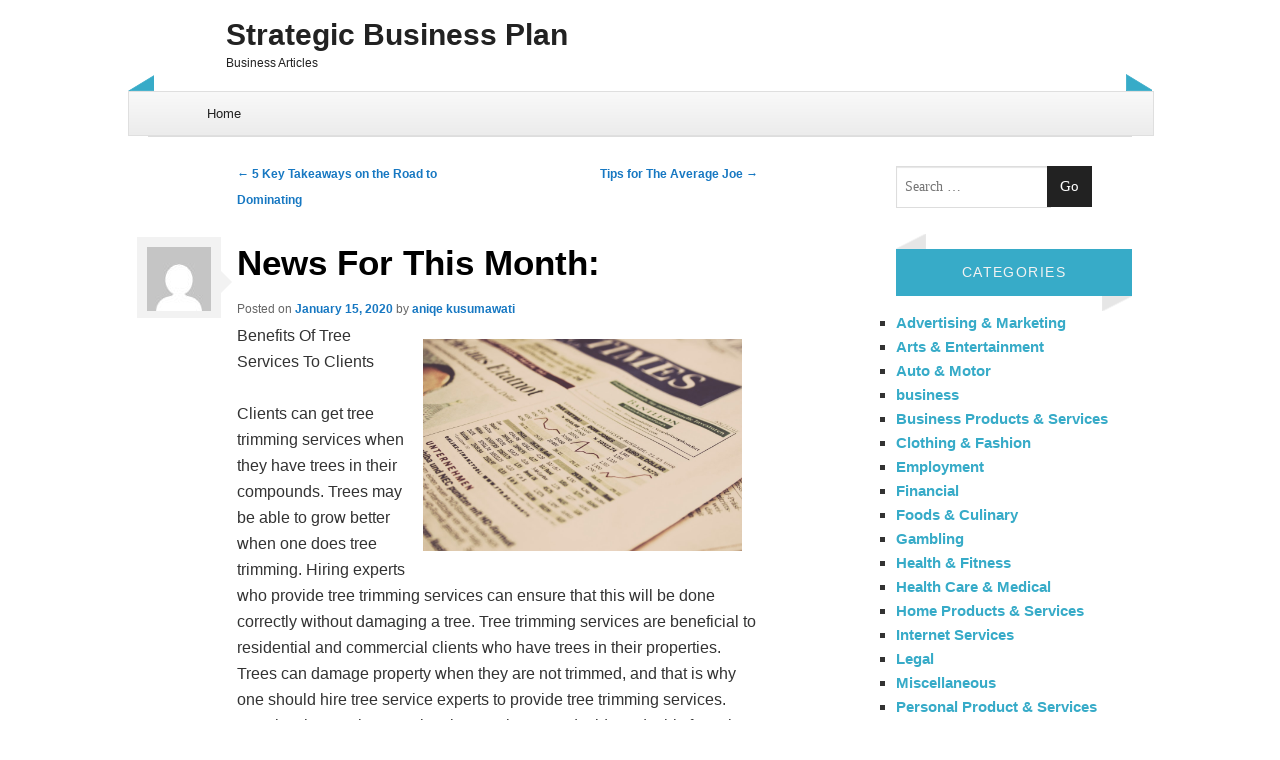

--- FILE ---
content_type: text/html; charset=UTF-8
request_url: https://binaryoptionsonreview.com/2020/01/15/news-for-this-month-9/
body_size: 8045
content:
<!DOCTYPE html>
<!--[if IE 8]>
<html id="ie8" lang="en-US">
<![endif]-->
<!--[if !(IE 8) ]><!-->
<html lang="en-US">
<!--<![endif]-->
<head>
<meta charset="UTF-8" />
<meta name="viewport" content="width=device-width" />
<link rel="profile" href="http://gmpg.org/xfn/11" />
<link rel="pingback" href="https://binaryoptionsonreview.com/xmlrpc.php" />
<!--[if lt IE 9]>
<script src="https://binaryoptionsonreview.com/wp-content/themes/bluesip/js/html5.js" type="text/javascript"></script>
<![endif]-->

<!--[if lt IE 9]>
<link rel="stylesheet" type="text/css" href="https://binaryoptionsonreview.com/wp-content/themes/bluesip/css/ie.css" />
<![endif]-->
	<title>News For This Month: &#8211; Strategic Business Plan</title>
<meta name='robots' content='max-image-preview:large' />
	<style>img:is([sizes="auto" i], [sizes^="auto," i]) { contain-intrinsic-size: 3000px 1500px }</style>
	<link rel="alternate" type="application/rss+xml" title="Strategic Business Plan &raquo; Feed" href="https://binaryoptionsonreview.com/feed/" />
<link rel="alternate" type="application/rss+xml" title="Strategic Business Plan &raquo; Comments Feed" href="https://binaryoptionsonreview.com/comments/feed/" />
<script type="text/javascript">
/* <![CDATA[ */
window._wpemojiSettings = {"baseUrl":"https:\/\/s.w.org\/images\/core\/emoji\/16.0.1\/72x72\/","ext":".png","svgUrl":"https:\/\/s.w.org\/images\/core\/emoji\/16.0.1\/svg\/","svgExt":".svg","source":{"concatemoji":"https:\/\/binaryoptionsonreview.com\/wp-includes\/js\/wp-emoji-release.min.js?ver=6.8.3"}};
/*! This file is auto-generated */
!function(s,n){var o,i,e;function c(e){try{var t={supportTests:e,timestamp:(new Date).valueOf()};sessionStorage.setItem(o,JSON.stringify(t))}catch(e){}}function p(e,t,n){e.clearRect(0,0,e.canvas.width,e.canvas.height),e.fillText(t,0,0);var t=new Uint32Array(e.getImageData(0,0,e.canvas.width,e.canvas.height).data),a=(e.clearRect(0,0,e.canvas.width,e.canvas.height),e.fillText(n,0,0),new Uint32Array(e.getImageData(0,0,e.canvas.width,e.canvas.height).data));return t.every(function(e,t){return e===a[t]})}function u(e,t){e.clearRect(0,0,e.canvas.width,e.canvas.height),e.fillText(t,0,0);for(var n=e.getImageData(16,16,1,1),a=0;a<n.data.length;a++)if(0!==n.data[a])return!1;return!0}function f(e,t,n,a){switch(t){case"flag":return n(e,"\ud83c\udff3\ufe0f\u200d\u26a7\ufe0f","\ud83c\udff3\ufe0f\u200b\u26a7\ufe0f")?!1:!n(e,"\ud83c\udde8\ud83c\uddf6","\ud83c\udde8\u200b\ud83c\uddf6")&&!n(e,"\ud83c\udff4\udb40\udc67\udb40\udc62\udb40\udc65\udb40\udc6e\udb40\udc67\udb40\udc7f","\ud83c\udff4\u200b\udb40\udc67\u200b\udb40\udc62\u200b\udb40\udc65\u200b\udb40\udc6e\u200b\udb40\udc67\u200b\udb40\udc7f");case"emoji":return!a(e,"\ud83e\udedf")}return!1}function g(e,t,n,a){var r="undefined"!=typeof WorkerGlobalScope&&self instanceof WorkerGlobalScope?new OffscreenCanvas(300,150):s.createElement("canvas"),o=r.getContext("2d",{willReadFrequently:!0}),i=(o.textBaseline="top",o.font="600 32px Arial",{});return e.forEach(function(e){i[e]=t(o,e,n,a)}),i}function t(e){var t=s.createElement("script");t.src=e,t.defer=!0,s.head.appendChild(t)}"undefined"!=typeof Promise&&(o="wpEmojiSettingsSupports",i=["flag","emoji"],n.supports={everything:!0,everythingExceptFlag:!0},e=new Promise(function(e){s.addEventListener("DOMContentLoaded",e,{once:!0})}),new Promise(function(t){var n=function(){try{var e=JSON.parse(sessionStorage.getItem(o));if("object"==typeof e&&"number"==typeof e.timestamp&&(new Date).valueOf()<e.timestamp+604800&&"object"==typeof e.supportTests)return e.supportTests}catch(e){}return null}();if(!n){if("undefined"!=typeof Worker&&"undefined"!=typeof OffscreenCanvas&&"undefined"!=typeof URL&&URL.createObjectURL&&"undefined"!=typeof Blob)try{var e="postMessage("+g.toString()+"("+[JSON.stringify(i),f.toString(),p.toString(),u.toString()].join(",")+"));",a=new Blob([e],{type:"text/javascript"}),r=new Worker(URL.createObjectURL(a),{name:"wpTestEmojiSupports"});return void(r.onmessage=function(e){c(n=e.data),r.terminate(),t(n)})}catch(e){}c(n=g(i,f,p,u))}t(n)}).then(function(e){for(var t in e)n.supports[t]=e[t],n.supports.everything=n.supports.everything&&n.supports[t],"flag"!==t&&(n.supports.everythingExceptFlag=n.supports.everythingExceptFlag&&n.supports[t]);n.supports.everythingExceptFlag=n.supports.everythingExceptFlag&&!n.supports.flag,n.DOMReady=!1,n.readyCallback=function(){n.DOMReady=!0}}).then(function(){return e}).then(function(){var e;n.supports.everything||(n.readyCallback(),(e=n.source||{}).concatemoji?t(e.concatemoji):e.wpemoji&&e.twemoji&&(t(e.twemoji),t(e.wpemoji)))}))}((window,document),window._wpemojiSettings);
/* ]]> */
</script>

<style id='wp-emoji-styles-inline-css' type='text/css'>

	img.wp-smiley, img.emoji {
		display: inline !important;
		border: none !important;
		box-shadow: none !important;
		height: 1em !important;
		width: 1em !important;
		margin: 0 0.07em !important;
		vertical-align: -0.1em !important;
		background: none !important;
		padding: 0 !important;
	}
</style>
<link rel='stylesheet' id='wp-block-library-css' href='https://binaryoptionsonreview.com/wp-includes/css/dist/block-library/style.min.css?ver=6.8.3' type='text/css' media='all' />
<style id='classic-theme-styles-inline-css' type='text/css'>
/*! This file is auto-generated */
.wp-block-button__link{color:#fff;background-color:#32373c;border-radius:9999px;box-shadow:none;text-decoration:none;padding:calc(.667em + 2px) calc(1.333em + 2px);font-size:1.125em}.wp-block-file__button{background:#32373c;color:#fff;text-decoration:none}
</style>
<style id='global-styles-inline-css' type='text/css'>
:root{--wp--preset--aspect-ratio--square: 1;--wp--preset--aspect-ratio--4-3: 4/3;--wp--preset--aspect-ratio--3-4: 3/4;--wp--preset--aspect-ratio--3-2: 3/2;--wp--preset--aspect-ratio--2-3: 2/3;--wp--preset--aspect-ratio--16-9: 16/9;--wp--preset--aspect-ratio--9-16: 9/16;--wp--preset--color--black: #000000;--wp--preset--color--cyan-bluish-gray: #abb8c3;--wp--preset--color--white: #ffffff;--wp--preset--color--pale-pink: #f78da7;--wp--preset--color--vivid-red: #cf2e2e;--wp--preset--color--luminous-vivid-orange: #ff6900;--wp--preset--color--luminous-vivid-amber: #fcb900;--wp--preset--color--light-green-cyan: #7bdcb5;--wp--preset--color--vivid-green-cyan: #00d084;--wp--preset--color--pale-cyan-blue: #8ed1fc;--wp--preset--color--vivid-cyan-blue: #0693e3;--wp--preset--color--vivid-purple: #9b51e0;--wp--preset--gradient--vivid-cyan-blue-to-vivid-purple: linear-gradient(135deg,rgba(6,147,227,1) 0%,rgb(155,81,224) 100%);--wp--preset--gradient--light-green-cyan-to-vivid-green-cyan: linear-gradient(135deg,rgb(122,220,180) 0%,rgb(0,208,130) 100%);--wp--preset--gradient--luminous-vivid-amber-to-luminous-vivid-orange: linear-gradient(135deg,rgba(252,185,0,1) 0%,rgba(255,105,0,1) 100%);--wp--preset--gradient--luminous-vivid-orange-to-vivid-red: linear-gradient(135deg,rgba(255,105,0,1) 0%,rgb(207,46,46) 100%);--wp--preset--gradient--very-light-gray-to-cyan-bluish-gray: linear-gradient(135deg,rgb(238,238,238) 0%,rgb(169,184,195) 100%);--wp--preset--gradient--cool-to-warm-spectrum: linear-gradient(135deg,rgb(74,234,220) 0%,rgb(151,120,209) 20%,rgb(207,42,186) 40%,rgb(238,44,130) 60%,rgb(251,105,98) 80%,rgb(254,248,76) 100%);--wp--preset--gradient--blush-light-purple: linear-gradient(135deg,rgb(255,206,236) 0%,rgb(152,150,240) 100%);--wp--preset--gradient--blush-bordeaux: linear-gradient(135deg,rgb(254,205,165) 0%,rgb(254,45,45) 50%,rgb(107,0,62) 100%);--wp--preset--gradient--luminous-dusk: linear-gradient(135deg,rgb(255,203,112) 0%,rgb(199,81,192) 50%,rgb(65,88,208) 100%);--wp--preset--gradient--pale-ocean: linear-gradient(135deg,rgb(255,245,203) 0%,rgb(182,227,212) 50%,rgb(51,167,181) 100%);--wp--preset--gradient--electric-grass: linear-gradient(135deg,rgb(202,248,128) 0%,rgb(113,206,126) 100%);--wp--preset--gradient--midnight: linear-gradient(135deg,rgb(2,3,129) 0%,rgb(40,116,252) 100%);--wp--preset--font-size--small: 13px;--wp--preset--font-size--medium: 20px;--wp--preset--font-size--large: 36px;--wp--preset--font-size--x-large: 42px;--wp--preset--spacing--20: 0.44rem;--wp--preset--spacing--30: 0.67rem;--wp--preset--spacing--40: 1rem;--wp--preset--spacing--50: 1.5rem;--wp--preset--spacing--60: 2.25rem;--wp--preset--spacing--70: 3.38rem;--wp--preset--spacing--80: 5.06rem;--wp--preset--shadow--natural: 6px 6px 9px rgba(0, 0, 0, 0.2);--wp--preset--shadow--deep: 12px 12px 50px rgba(0, 0, 0, 0.4);--wp--preset--shadow--sharp: 6px 6px 0px rgba(0, 0, 0, 0.2);--wp--preset--shadow--outlined: 6px 6px 0px -3px rgba(255, 255, 255, 1), 6px 6px rgba(0, 0, 0, 1);--wp--preset--shadow--crisp: 6px 6px 0px rgba(0, 0, 0, 1);}:where(.is-layout-flex){gap: 0.5em;}:where(.is-layout-grid){gap: 0.5em;}body .is-layout-flex{display: flex;}.is-layout-flex{flex-wrap: wrap;align-items: center;}.is-layout-flex > :is(*, div){margin: 0;}body .is-layout-grid{display: grid;}.is-layout-grid > :is(*, div){margin: 0;}:where(.wp-block-columns.is-layout-flex){gap: 2em;}:where(.wp-block-columns.is-layout-grid){gap: 2em;}:where(.wp-block-post-template.is-layout-flex){gap: 1.25em;}:where(.wp-block-post-template.is-layout-grid){gap: 1.25em;}.has-black-color{color: var(--wp--preset--color--black) !important;}.has-cyan-bluish-gray-color{color: var(--wp--preset--color--cyan-bluish-gray) !important;}.has-white-color{color: var(--wp--preset--color--white) !important;}.has-pale-pink-color{color: var(--wp--preset--color--pale-pink) !important;}.has-vivid-red-color{color: var(--wp--preset--color--vivid-red) !important;}.has-luminous-vivid-orange-color{color: var(--wp--preset--color--luminous-vivid-orange) !important;}.has-luminous-vivid-amber-color{color: var(--wp--preset--color--luminous-vivid-amber) !important;}.has-light-green-cyan-color{color: var(--wp--preset--color--light-green-cyan) !important;}.has-vivid-green-cyan-color{color: var(--wp--preset--color--vivid-green-cyan) !important;}.has-pale-cyan-blue-color{color: var(--wp--preset--color--pale-cyan-blue) !important;}.has-vivid-cyan-blue-color{color: var(--wp--preset--color--vivid-cyan-blue) !important;}.has-vivid-purple-color{color: var(--wp--preset--color--vivid-purple) !important;}.has-black-background-color{background-color: var(--wp--preset--color--black) !important;}.has-cyan-bluish-gray-background-color{background-color: var(--wp--preset--color--cyan-bluish-gray) !important;}.has-white-background-color{background-color: var(--wp--preset--color--white) !important;}.has-pale-pink-background-color{background-color: var(--wp--preset--color--pale-pink) !important;}.has-vivid-red-background-color{background-color: var(--wp--preset--color--vivid-red) !important;}.has-luminous-vivid-orange-background-color{background-color: var(--wp--preset--color--luminous-vivid-orange) !important;}.has-luminous-vivid-amber-background-color{background-color: var(--wp--preset--color--luminous-vivid-amber) !important;}.has-light-green-cyan-background-color{background-color: var(--wp--preset--color--light-green-cyan) !important;}.has-vivid-green-cyan-background-color{background-color: var(--wp--preset--color--vivid-green-cyan) !important;}.has-pale-cyan-blue-background-color{background-color: var(--wp--preset--color--pale-cyan-blue) !important;}.has-vivid-cyan-blue-background-color{background-color: var(--wp--preset--color--vivid-cyan-blue) !important;}.has-vivid-purple-background-color{background-color: var(--wp--preset--color--vivid-purple) !important;}.has-black-border-color{border-color: var(--wp--preset--color--black) !important;}.has-cyan-bluish-gray-border-color{border-color: var(--wp--preset--color--cyan-bluish-gray) !important;}.has-white-border-color{border-color: var(--wp--preset--color--white) !important;}.has-pale-pink-border-color{border-color: var(--wp--preset--color--pale-pink) !important;}.has-vivid-red-border-color{border-color: var(--wp--preset--color--vivid-red) !important;}.has-luminous-vivid-orange-border-color{border-color: var(--wp--preset--color--luminous-vivid-orange) !important;}.has-luminous-vivid-amber-border-color{border-color: var(--wp--preset--color--luminous-vivid-amber) !important;}.has-light-green-cyan-border-color{border-color: var(--wp--preset--color--light-green-cyan) !important;}.has-vivid-green-cyan-border-color{border-color: var(--wp--preset--color--vivid-green-cyan) !important;}.has-pale-cyan-blue-border-color{border-color: var(--wp--preset--color--pale-cyan-blue) !important;}.has-vivid-cyan-blue-border-color{border-color: var(--wp--preset--color--vivid-cyan-blue) !important;}.has-vivid-purple-border-color{border-color: var(--wp--preset--color--vivid-purple) !important;}.has-vivid-cyan-blue-to-vivid-purple-gradient-background{background: var(--wp--preset--gradient--vivid-cyan-blue-to-vivid-purple) !important;}.has-light-green-cyan-to-vivid-green-cyan-gradient-background{background: var(--wp--preset--gradient--light-green-cyan-to-vivid-green-cyan) !important;}.has-luminous-vivid-amber-to-luminous-vivid-orange-gradient-background{background: var(--wp--preset--gradient--luminous-vivid-amber-to-luminous-vivid-orange) !important;}.has-luminous-vivid-orange-to-vivid-red-gradient-background{background: var(--wp--preset--gradient--luminous-vivid-orange-to-vivid-red) !important;}.has-very-light-gray-to-cyan-bluish-gray-gradient-background{background: var(--wp--preset--gradient--very-light-gray-to-cyan-bluish-gray) !important;}.has-cool-to-warm-spectrum-gradient-background{background: var(--wp--preset--gradient--cool-to-warm-spectrum) !important;}.has-blush-light-purple-gradient-background{background: var(--wp--preset--gradient--blush-light-purple) !important;}.has-blush-bordeaux-gradient-background{background: var(--wp--preset--gradient--blush-bordeaux) !important;}.has-luminous-dusk-gradient-background{background: var(--wp--preset--gradient--luminous-dusk) !important;}.has-pale-ocean-gradient-background{background: var(--wp--preset--gradient--pale-ocean) !important;}.has-electric-grass-gradient-background{background: var(--wp--preset--gradient--electric-grass) !important;}.has-midnight-gradient-background{background: var(--wp--preset--gradient--midnight) !important;}.has-small-font-size{font-size: var(--wp--preset--font-size--small) !important;}.has-medium-font-size{font-size: var(--wp--preset--font-size--medium) !important;}.has-large-font-size{font-size: var(--wp--preset--font-size--large) !important;}.has-x-large-font-size{font-size: var(--wp--preset--font-size--x-large) !important;}
:where(.wp-block-post-template.is-layout-flex){gap: 1.25em;}:where(.wp-block-post-template.is-layout-grid){gap: 1.25em;}
:where(.wp-block-columns.is-layout-flex){gap: 2em;}:where(.wp-block-columns.is-layout-grid){gap: 2em;}
:root :where(.wp-block-pullquote){font-size: 1.5em;line-height: 1.6;}
</style>
<link rel='stylesheet' id='style-css' href='https://binaryoptionsonreview.com/wp-content/themes/bluesip/style.css?ver=6.8.3' type='text/css' media='all' />
<link rel='stylesheet' id='custom-text-color-style-css' href='https://binaryoptionsonreview.com/wp-content/themes/bluesip/css/header.css?ver=6.8.3' type='text/css' media='all' />
<style id='custom-text-color-style-inline-css' type='text/css'>

            .site-title a {
                color: # !important;
            }
            .site-description {
            	color: # !important;
            }
</style>
<script type="text/javascript" src="https://binaryoptionsonreview.com/wp-includes/js/jquery/jquery.min.js?ver=3.7.1" id="jquery-core-js"></script>
<script type="text/javascript" src="https://binaryoptionsonreview.com/wp-includes/js/jquery/jquery-migrate.min.js?ver=3.4.1" id="jquery-migrate-js"></script>
<link rel="https://api.w.org/" href="https://binaryoptionsonreview.com/wp-json/" /><link rel="alternate" title="JSON" type="application/json" href="https://binaryoptionsonreview.com/wp-json/wp/v2/posts/2401" /><link rel="EditURI" type="application/rsd+xml" title="RSD" href="https://binaryoptionsonreview.com/xmlrpc.php?rsd" />
<meta name="generator" content="WordPress 6.8.3" />
<link rel="canonical" href="https://binaryoptionsonreview.com/2020/01/15/news-for-this-month-9/" />
<link rel='shortlink' href='https://binaryoptionsonreview.com/?p=2401' />
<link rel="alternate" title="oEmbed (JSON)" type="application/json+oembed" href="https://binaryoptionsonreview.com/wp-json/oembed/1.0/embed?url=https%3A%2F%2Fbinaryoptionsonreview.com%2F2020%2F01%2F15%2Fnews-for-this-month-9%2F" />
<link rel="alternate" title="oEmbed (XML)" type="text/xml+oembed" href="https://binaryoptionsonreview.com/wp-json/oembed/1.0/embed?url=https%3A%2F%2Fbinaryoptionsonreview.com%2F2020%2F01%2F15%2Fnews-for-this-month-9%2F&#038;format=xml" />
</head>
 
<body class="wp-singular post-template-default single single-post postid-2401 single-format-standard wp-theme-bluesip group-blog">

<div id="page" class="hfeed">
<div id="masthead" class="site-header" role="banner">

   <hgroup>
   		<h1 class="site-title">
			<a href="https://binaryoptionsonreview.com/" title="Strategic Business Plan" rel="home">Strategic Business Plan</a>	 		
   		</h1>
   		<h2 class="site-description">Business Articles</h2>
   </hgroup>
   
   <div id="left-header"></div>
   <div id="right-header"></div>
   
   <!--     <form method="get" id="searchform" action="https://binaryoptionsonreview.com/" role="search">
        <label for="s" class="assistive-text">Search</label>
        <input type="text" class="field" name="s" value="" id="s" placeholder="Search &hellip;" />
        <input type="submit" class="submit" name="submit" id="searchsubmit" value="Go" />
    </form> -->
   <div id="social-field">
	<div class="social-profiles clearfix"><ul></ul></div> <!-- Social links -->   </div>
   
</div><!-- #masthead .site-header -->

   <nav role="navigation" id="access" class="site-navigation main-navigation">
   	<h5 class="menu-toggle"><a id="toggling" href="#">Menu</a></h5>
		<div class="assistive-text skip-link"><a href="#content" title="Skip to content">Skip to content</a></div>
		<div class="menu"><ul>
<li ><a href="https://binaryoptionsonreview.com/">Home</a></li></ul></div>
   </nav><!-- .site-navigation .main-navigation -->
   
<div id="main" class="site-main"> 
        <div id="primary" class="content-area">
            <div id="content" class="site-content" role="main">
 
             
                    <nav role="navigation" id="nav-above" class="site-navigation post-navigation">
        <h1 class="assistive-text">Post navigation</h1>
 
     
        <div class="nav-previous"><a href="https://binaryoptionsonreview.com/2020/01/13/5-key-takeaways-on-the-road-to-dominating-15/" rel="prev"><span class="meta-nav">&larr;</span> 5 Key Takeaways on the Road to Dominating</a></div>        <div class="nav-next"><a href="https://binaryoptionsonreview.com/2020/01/21/tips-for-the-average-joe-12/" rel="next">Tips for The Average Joe <span class="meta-nav">&rarr;</span></a></div> 
     
    </nav><!-- #nav-above -->
     
                 
<article id="post-2401" class="post-2401 post type-post status-publish format-standard hentry category-miscellaneous">
	
	<div class="bluesip-avatar"><img alt='' src='https://secure.gravatar.com/avatar/9334ef0d6e758e2ae944f73aa1eda22332d08ca4234f75583ea597ba9408d93a?s=64&#038;d=mm&#038;r=g' srcset='https://secure.gravatar.com/avatar/9334ef0d6e758e2ae944f73aa1eda22332d08ca4234f75583ea597ba9408d93a?s=128&#038;d=mm&#038;r=g 2x' class='avatar avatar-64 photo' height='64' width='64' decoding='async'/></div><div class="arrow"></div> <!-- Showing nice avatar for current author -->
	
    <header class="entry-header">
        <h1 class="entry-title">News For This Month:</h1>
 
        <div class="entry-meta">
            Posted on <a href="https://binaryoptionsonreview.com/2020/01/15/news-for-this-month-9/" title="6:59 pm" rel="bookmark"><time class="entry-date" datetime="2020-01-15T18:59:12+00:00" pubdate>January 15, 2020</time></a><span class="byline"> by <span class="author vcard"><a class="url fn n" href="https://binaryoptionsonreview.com/author/aniqekus/" title="View all posts by aniqe kusumawati" rel="author">aniqe kusumawati</a></span></span>        </div><!-- .entry-meta -->
    </header><!-- .entry-header -->
 
    <div class="entry-content">
        <p><img decoding="async" src="https://images.unsplash.com/photo-1513596846216-48ae70153834?ixlib=rb-1.2.1&amp;q=80&amp;fm=jpg&amp;crop=entropy&amp;cs=tinysrgb&amp;w=1080&amp;fit=max&amp;ixid=eyJhcHBfaWQiOjM2NTI5fQ" style="width:319px;float:right;margin:1em" /> Benefits Of Tree Services To Clients  </p>
<p> Clients can get tree trimming services when they have trees in their compounds.  Trees may be able to grow better when one does tree trimming.  Hiring experts who provide tree trimming services can ensure that this will be done correctly without damaging a tree.  Tree trimming services are beneficial to residential and commercial clients who have trees in their properties.  Trees can damage property when they are not trimmed, and that is why one should hire tree service experts to provide tree trimming services.  People who require tree trimming services can decide to do this from time to time when they hire tree service experts. </p>
<p> Sometimes, it may be necessary to get tree removal when one has trees in a property.  Tree removal services are beneficial to clients who want to use the space that is occupied by a tree for some other activity.  In case one notices a decaying tree, one should have this removed by tree service experts who offer tree removal services.  Hiring experts after a storm to remove broken trees or trees which have fallen down can make it safer for people in a property.  Trees that provide shade can also obstruct light from coming into a house or building, and one can get tree removal services so that one can remove a tree to get more natural light into a house or building.  People who no longer want to maintain their trees can get tree removal services.  One should consider hiring tree removal experts since they can safely remove a tree when they use the right equipment during a tree removal exercise.  People can get emergency tree removal services when they require this. </p>
<p>
 One can inquire about the cost of these services if one requires tree removal or tree trimming services.  The work of tree removal or tree trimming can be a lot, and this can determine the cost of these services when clients hire tree service experts.  Finding reliable experts to hire will be beneficial to a client when they require these services.  It will be easy to get tree removal and trimming services if one finds experts who provide these services within the same area where one resides.</p>
<p> One can save a lot of time when one hires experts to provide these services instead of trying to do these jobs.  Property owners can spend their energy elsewhere instead of doing <a href="https://binaryoptionsonreview.com/2019/12/21/tips-for-the-average-joe-8">tree removal </a>or trimming of trees in a compound.  One can look for the number of tree service experts when one requires their services to request for services.</p>
<p>More ideas: <a href="https://www.lancastertreeservices.com/tree-removal" target="_blank">like this</a></p>
            </div><!-- .entry-content -->
 
    <footer class="entry-meta">
        This entry was posted in <a href="https://binaryoptionsonreview.com/category/miscellaneous/" rel="category tag">Miscellaneous</a>. Bookmark the <a href="https://binaryoptionsonreview.com/2020/01/15/news-for-this-month-9/" title="Permalink to News For This Month:" rel="bookmark">permalink</a>. 
            </footer><!-- .entry-meta -->
</article><!-- #post-2401 --> 
                    <nav role="navigation" id="nav-below" class="site-navigation post-navigation">
        <h1 class="assistive-text">Post navigation</h1>
 
     
        <div class="nav-previous"><a href="https://binaryoptionsonreview.com/2020/01/13/5-key-takeaways-on-the-road-to-dominating-15/" rel="prev"><span class="meta-nav">&larr;</span> 5 Key Takeaways on the Road to Dominating</a></div>        <div class="nav-next"><a href="https://binaryoptionsonreview.com/2020/01/21/tips-for-the-average-joe-12/" rel="next">Tips for The Average Joe <span class="meta-nav">&rarr;</span></a></div> 
     
    </nav><!-- #nav-below -->
     
                 
             
            </div><!-- #content .site-content -->
        </div><!-- #primary .content-area -->
 
<div id="secondary" class="widget-area" role="complementary">
        <aside id="search-2" class="widget widget_search">    <form method="get" id="searchform" action="https://binaryoptionsonreview.com/" role="search">
        <label for="s" class="assistive-text">Search</label>
        <input type="text" class="field" name="s" value="" id="s" placeholder="Search &hellip;" />
        <input type="submit" class="submit" name="submit" id="searchsubmit" value="Go" />
    </form></aside><aside id="categories-2" class="widget widget_categories"><div class="left-arrow-widget"></div><h3 class="widget-title">Categories</h3><div class="right-arrow-widget"></div>
			<ul>
					<li class="cat-item cat-item-16"><a href="https://binaryoptionsonreview.com/category/advertising-marketing/">Advertising &amp; Marketing</a>
</li>
	<li class="cat-item cat-item-19"><a href="https://binaryoptionsonreview.com/category/arts-entertainment/">Arts &amp; Entertainment</a>
</li>
	<li class="cat-item cat-item-10"><a href="https://binaryoptionsonreview.com/category/auto-motor/">Auto &amp; Motor</a>
</li>
	<li class="cat-item cat-item-2"><a href="https://binaryoptionsonreview.com/category/business/">business</a>
</li>
	<li class="cat-item cat-item-25"><a href="https://binaryoptionsonreview.com/category/business-products-services/">Business Products &amp; Services</a>
</li>
	<li class="cat-item cat-item-6"><a href="https://binaryoptionsonreview.com/category/clothing-fashion/">Clothing &amp; Fashion</a>
</li>
	<li class="cat-item cat-item-12"><a href="https://binaryoptionsonreview.com/category/employment/">Employment</a>
</li>
	<li class="cat-item cat-item-18"><a href="https://binaryoptionsonreview.com/category/financial/">Financial</a>
</li>
	<li class="cat-item cat-item-17"><a href="https://binaryoptionsonreview.com/category/foods-culinary/">Foods &amp; Culinary</a>
</li>
	<li class="cat-item cat-item-3"><a href="https://binaryoptionsonreview.com/category/gambling/">Gambling</a>
</li>
	<li class="cat-item cat-item-20"><a href="https://binaryoptionsonreview.com/category/health-fitness/">Health &amp; Fitness</a>
</li>
	<li class="cat-item cat-item-5"><a href="https://binaryoptionsonreview.com/category/health-care-medical/">Health Care &amp; Medical</a>
</li>
	<li class="cat-item cat-item-26"><a href="https://binaryoptionsonreview.com/category/home-products-services/">Home Products &amp; Services</a>
</li>
	<li class="cat-item cat-item-14"><a href="https://binaryoptionsonreview.com/category/internet-services/">Internet Services</a>
</li>
	<li class="cat-item cat-item-8"><a href="https://binaryoptionsonreview.com/category/legal/">Legal</a>
</li>
	<li class="cat-item cat-item-4"><a href="https://binaryoptionsonreview.com/category/miscellaneous/">Miscellaneous</a>
</li>
	<li class="cat-item cat-item-15"><a href="https://binaryoptionsonreview.com/category/personal-product-services/">Personal Product &amp; Services</a>
</li>
	<li class="cat-item cat-item-9"><a href="https://binaryoptionsonreview.com/category/pets-animals/">Pets &amp; Animals</a>
</li>
	<li class="cat-item cat-item-11"><a href="https://binaryoptionsonreview.com/category/real-estate/">Real Estate</a>
</li>
	<li class="cat-item cat-item-7"><a href="https://binaryoptionsonreview.com/category/relationships/">Relationships</a>
</li>
	<li class="cat-item cat-item-21"><a href="https://binaryoptionsonreview.com/category/software/">Software</a>
</li>
	<li class="cat-item cat-item-22"><a href="https://binaryoptionsonreview.com/category/sports-athletics/">Sports &amp; Athletics</a>
</li>
	<li class="cat-item cat-item-23"><a href="https://binaryoptionsonreview.com/category/technology/">Technology</a>
</li>
	<li class="cat-item cat-item-24"><a href="https://binaryoptionsonreview.com/category/travel/">Travel</a>
</li>
	<li class="cat-item cat-item-1"><a href="https://binaryoptionsonreview.com/category/uncategorized/">Uncategorized</a>
</li>
	<li class="cat-item cat-item-13"><a href="https://binaryoptionsonreview.com/category/web-resources/">Web Resources</a>
</li>
			</ul>

			</aside>
		<aside id="recent-posts-2" class="widget widget_recent_entries">
		<div class="left-arrow-widget"></div><h3 class="widget-title">Recent Posts</h3><div class="right-arrow-widget"></div>
		<ul>
											<li>
					<a href="https://binaryoptionsonreview.com/2026/01/07/practical-and-helpful-tips-64/">Practical and Helpful Tips:</a>
									</li>
											<li>
					<a href="https://binaryoptionsonreview.com/2025/12/10/what-research-about-can-teach-you-54/">What Research About  Can Teach You</a>
									</li>
											<li>
					<a href="https://binaryoptionsonreview.com/2025/12/07/5-takeaways-that-i-learned-about-60/">5 Takeaways That I Learned About</a>
									</li>
											<li>
					<a href="https://binaryoptionsonreview.com/2025/11/08/the-best-advice-about-ive-ever-written-69/">The Best Advice About  I&#8217;ve Ever Written</a>
									</li>
											<li>
					<a href="https://binaryoptionsonreview.com/2025/11/05/lessons-learned-about-56/">Lessons Learned About</a>
									</li>
					</ul>

		</aside><aside id="postlinks_widget-2" class="widget widget_postlinks_widget"><div class="left-arrow-widget"></div><h3 class="widget-title">Popular Posts</h3><div class="right-arrow-widget"></div><ul>
<li><a title="Finding the Right Trading Strategy" href="https://binaryoptionsonreview.com/2018/03/24/finding-the-right-trading-strategy">Finding the Right Trading Strategy</a></li>
<li><a title="Top Reasons to Keep Up with Obituaries in Austin TX" href="https://binaryoptionsonreview.com/2018/03/29/top-reasons-to-keep-up-with-obituaries-in-austin-tx">Top Reasons to Keep Up with Obituaries in Austin TX</a></li>
</ul>
</aside><aside id="execphp-2" class="widget widget_execphp"><div class="left-arrow-widget"></div><h3 class="widget-title">Best Links</h3><div class="right-arrow-widget"></div>			<div class="execphpwidget"></div>
		</aside></div><!-- #secondary .widget-area --></div>
     <!-- #main .site-main -->     
  <div id="colophon" class="site-footer" role="contentinfo">

  	   	 
  	   	 	
  	 
    <div class="site-credits">
    	        <a href="http://wordpress.org/" title="A Semantic Personal Publishing Platform" rel="generator">
        Proudly powered by WordPress</a>
        <span class="sep"> | </span>
		<a href="http://mkhuda.com/themes/bluesip" title="Mkhuda" rel="generator">
        Theme bluesip</a> by Mkhuda    </div><!-- .site-info -->
  </div><!-- #colophon .site-footer -->
    
</div>
<script type="speculationrules">
{"prefetch":[{"source":"document","where":{"and":[{"href_matches":"\/*"},{"not":{"href_matches":["\/wp-*.php","\/wp-admin\/*","\/wp-content\/uploads\/*","\/wp-content\/*","\/wp-content\/plugins\/*","\/wp-content\/themes\/bluesip\/*","\/*\\?(.+)"]}},{"not":{"selector_matches":"a[rel~=\"nofollow\"]"}},{"not":{"selector_matches":".no-prefetch, .no-prefetch a"}}]},"eagerness":"conservative"}]}
</script>
<script type="text/javascript" src="https://binaryoptionsonreview.com/wp-content/themes/bluesip/js/navigation.js?ver=20120206" id="small-menu-js"></script>
</body>
</html>

<!-- Page cached by LiteSpeed Cache 7.7 on 2026-01-17 15:21:47 -->